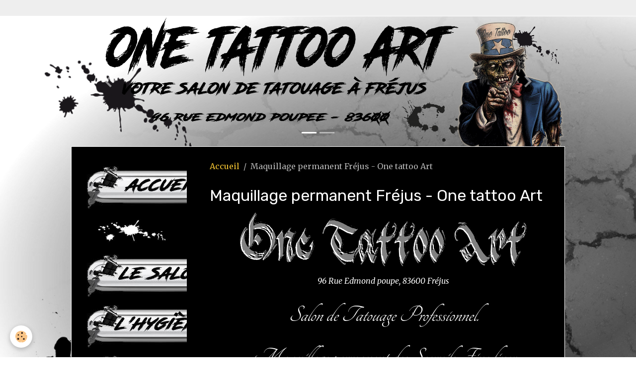

--- FILE ---
content_type: text/html; charset=UTF-8
request_url: https://www.onetattooart-frejus.com/pages/maquillage-permanent-frejus-one-tattoo-art.html
body_size: 42890
content:

<!DOCTYPE html>
<html lang="fr">
    <head>
        <title>Maquillage permanent Sourcils Fine liner - Fréjus</title>
        <meta name="theme-color" content="#EEEEEE">
        <meta name="msapplication-navbutton-color" content="#EEEEEE">
        <!-- METATAGS -->
        <!-- rebirth / bazar -->
<!--[if IE]>
<meta http-equiv="X-UA-Compatible" content="IE=edge">
<![endif]-->
<meta charset="utf-8">
<meta name="viewport" content="width=device-width, initial-scale=1, shrink-to-fit=no">
    <link rel="alternate" hreflang="fr" href="https://www.onetattooart-frejus.com/pages/maquillage-permanent-frejus-one-tattoo-art.html">
    <link href="//www.onetattooart-frejus.com/themes/designlines/page/maquillage-permanent-frejus-one-tattoo-art.css?v=1574080972" rel="stylesheet">
    <meta property="og:title" content="Maquillage permanent Sourcils Fine liner - Fréjus">
    <meta property="og:url" content="https://www.onetattooart-frejus.com/pages/maquillage-permanent-frejus-one-tattoo-art.html">
    <meta property="og:type" content="website">
    <meta name="description" content="Maquillage permanent Sourcils Fine liner, Technique de reconstruction Poil par Poil.
Tatoueur professionnel .
">
    <meta property="og:description" content="Maquillage permanent Sourcils Fine liner, Technique de reconstruction Poil par Poil.
Tatoueur professionnel .
">
    <meta name="keywords" content="Maquillage permanent frejus,Maquillage permanent saint raphael,Maquillage permanent puget sur argens,tatouage des sourcils,maquillage semi permanent sourcils,sourcils tatouage,maquillage permanent sourcil,microblading,">
    <link rel="image_src" href="https://www.onetattooart-frejus.com/medias/images/sourcils-one-tattoo.png">
    <meta property="og:image" content="https://www.onetattooart-frejus.com/medias/images/sourcils-one-tattoo.png">
    <link rel="canonical" href="https://www.onetattooart-frejus.com/pages/maquillage-permanent-frejus-one-tattoo-art.html">
    <meta name="msvalidate.01" content="D0109AB74EC3B79838B39317982891C0">
    <meta name="google-site-verification" content="google-site-verification=RiXEYwNy0cBT1i6IDgiueNl3F2S3eRAfdlmcRSMrJ0g">
<meta name="generator" content="e-monsite (e-monsite.com)">

    <link rel="icon" href="https://www.onetattooart-frejus.com/medias/site/favicon/favicon.png">
    <link rel="apple-touch-icon" sizes="114x114" href="https://www.onetattooart-frejus.com/medias/site/mobilefavicon/favicon.png?fx=c_114_114">
    <link rel="apple-touch-icon" sizes="72x72" href="https://www.onetattooart-frejus.com/medias/site/mobilefavicon/favicon.png?fx=c_72_72">
    <link rel="apple-touch-icon" href="https://www.onetattooart-frejus.com/medias/site/mobilefavicon/favicon.png?fx=c_57_57">
    <link rel="apple-touch-icon-precomposed" href="https://www.onetattooart-frejus.com/medias/site/mobilefavicon/favicon.png?fx=c_57_57">

<link href="https://fonts.googleapis.com/css?family=Black%20Ops%20One:300,400,700%7CStardos%20Stencil:300,400,700%7CTangerine:300,400,700&amp;display=swap" rel="stylesheet">

        
    <link rel="preconnect" href="https://fonts.googleapis.com">
    <link rel="preconnect" href="https://fonts.gstatic.com" crossorigin="anonymous">
    <link href="https://fonts.googleapis.com/css?family=Merriweather:300,300italic,400,400italic,700,700italic%7CRubik:300,300italic,400,400italic,700,700italic&display=swap" rel="stylesheet">

    <link href="//www.onetattooart-frejus.com/themes/combined.css?v=6_1642769533_442" rel="stylesheet">


<link rel="preload" href="//www.onetattooart-frejus.com/medias/static/themes/bootstrap_v4/js/jquery-3.6.3.min.js?v=26012023" as="script">
<script src="//www.onetattooart-frejus.com/medias/static/themes/bootstrap_v4/js/jquery-3.6.3.min.js?v=26012023"></script>
<link rel="preload" href="//www.onetattooart-frejus.com/medias/static/themes/bootstrap_v4/js/popper.min.js?v=31012023" as="script">
<script src="//www.onetattooart-frejus.com/medias/static/themes/bootstrap_v4/js/popper.min.js?v=31012023"></script>
<link rel="preload" href="//www.onetattooart-frejus.com/medias/static/themes/bootstrap_v4/js/bootstrap.min.js?v=31012023" as="script">
<script src="//www.onetattooart-frejus.com/medias/static/themes/bootstrap_v4/js/bootstrap.min.js?v=31012023"></script>
    <script src="//www.onetattooart-frejus.com/themes/combined.js?v=6_1642769533_442&lang=fr"></script>
<script type="application/ld+json">
    {
        "@context" : "https://schema.org/",
        "@type" : "WebSite",
        "name" : "One Tattoo Art",
        "url" : "https://www.onetattooart-frejus.com/"
    }
</script>

<!-- Messenger Plug-in Discussion Code -->
    <div id="fb-root"></div>

    <!-- Your Plug-in Discussion code -->
    <div id="fb-customer-chat" class="fb-customerchat">
    </div>

    <script>
      var chatbox = document.getElementById('fb-customer-chat');
      chatbox.setAttribute("page_id", "1475812716027293");
      chatbox.setAttribute("attribution", "biz_inbox");

      window.fbAsyncInit = function() {
        FB.init({
          xfbml            : true,
          version          : 'v11.0'
        });
      };

      (function(d, s, id) {
        var js, fjs = d.getElementsByTagName(s)[0];
        if (d.getElementById(id)) return;
        js = d.createElement(s); js.id = id;
        js.src = 'https://connect.facebook.net/fr_FR/sdk/xfbml.customerchat.js';
        fjs.parentNode.insertBefore(js, fjs);
      }(document, 'script', 'facebook-jssdk'));
    </script>


        <!-- //METATAGS -->
            <script src="//www.onetattooart-frejus.com/medias/static/js/rgpd-cookies/jquery.rgpd-cookies.js?v=2025"></script>
    <script>
                                    $(document).ready(function() {
            $.RGPDCookies({
                theme: 'bootstrap_v4',
                site: 'www.onetattooart-frejus.com',
                privacy_policy_link: '/about/privacypolicy/',
                cookies: [{"id":null,"favicon_url":"https:\/\/ssl.gstatic.com\/analytics\/20210414-01\/app\/static\/analytics_standard_icon.png","enabled":true,"model":"google_analytics","title":"Google Analytics","short_description":"Permet d'analyser les statistiques de consultation de notre site","long_description":"Indispensable pour piloter notre site internet, il permet de mesurer des indicateurs comme l\u2019affluence, les produits les plus consult\u00e9s, ou encore la r\u00e9partition g\u00e9ographique des visiteurs.","privacy_policy_url":"https:\/\/support.google.com\/analytics\/answer\/6004245?hl=fr","slug":"google-analytics"},{"id":null,"favicon_url":"","enabled":true,"model":"addthis","title":"AddThis","short_description":"Partage social","long_description":"Nous utilisons cet outil afin de vous proposer des liens de partage vers des plateformes tiers comme Twitter, Facebook, etc.","privacy_policy_url":"https:\/\/www.oracle.com\/legal\/privacy\/addthis-privacy-policy.html","slug":"addthis"}],
                modal_title: 'Gestion\u0020des\u0020cookies',
                modal_description: 'd\u00E9pose\u0020des\u0020cookies\u0020pour\u0020am\u00E9liorer\u0020votre\u0020exp\u00E9rience\u0020de\u0020navigation,\nmesurer\u0020l\u0027audience\u0020du\u0020site\u0020internet,\u0020afficher\u0020des\u0020publicit\u00E9s\u0020personnalis\u00E9es,\nr\u00E9aliser\u0020des\u0020campagnes\u0020cibl\u00E9es\u0020et\u0020personnaliser\u0020l\u0027interface\u0020du\u0020site.',
                privacy_policy_label: 'Consulter\u0020la\u0020politique\u0020de\u0020confidentialit\u00E9',
                check_all_label: 'Tout\u0020cocher',
                refuse_button: 'Refuser',
                settings_button: 'Param\u00E9trer',
                accept_button: 'Accepter',
                callback: function() {
                    // website google analytics case (with gtag), consent "on the fly"
                    if ('gtag' in window && typeof window.gtag === 'function') {
                        if (window.jsCookie.get('rgpd-cookie-google-analytics') === undefined
                            || window.jsCookie.get('rgpd-cookie-google-analytics') === '0') {
                            gtag('consent', 'update', {
                                'ad_storage': 'denied',
                                'analytics_storage': 'denied'
                            });
                        } else {
                            gtag('consent', 'update', {
                                'ad_storage': 'granted',
                                'analytics_storage': 'granted'
                            });
                        }
                    }
                }
            });
        });
    </script>
        <script async src="https://www.googletagmanager.com/gtag/js?id=G-4VN4372P6E"></script>
<script>
    window.dataLayer = window.dataLayer || [];
    function gtag(){dataLayer.push(arguments);}
    
    gtag('consent', 'default', {
        'ad_storage': 'denied',
        'analytics_storage': 'denied'
    });
    
    gtag('js', new Date());
    gtag('config', 'G-4VN4372P6E');
</script>

        
    <!-- Global site tag (gtag.js) -->
        <script async src="https://www.googletagmanager.com/gtag/js?id=UA-132433276-1"></script>
        <script>
        window.dataLayer = window.dataLayer || [];
        function gtag(){dataLayer.push(arguments);}

gtag('consent', 'default', {
            'ad_storage': 'denied',
            'analytics_storage': 'denied'
        });
        gtag('set', 'allow_ad_personalization_signals', false);
                gtag('js', new Date());
        gtag('config', 'UA-132433276-1');
        gtag('config', 'G-41EREDLZ04');
    </script>
                <script src="//www.onetattooart-frejus.com/medias/static/themes/ems_framework/js/masonry.pkgd.min.js"></script>
        <script src="//www.onetattooart-frejus.com/medias/static/themes/ems_framework/js/imagesloaded.pkgd.min.js"></script>
                            </head>
    <body id="pages_run_maquillage-permanent-frejus-one-tattoo-art" data-template="default">
        

                <!-- BRAND TOP -->
        
        <!-- NAVBAR -->
                                                                <nav class="navbar navbar-expand-lg " id="navbar" data-animation="sliding">
                                                                    <a aria-label="brand" class="navbar-brand d-inline-flex align-items-center" href="https://www.onetattooart-frejus.com/">
                                                    <img src="https://www.onetattooart-frejus.com/medias/site/logos/logo-one-tattoo.png" alt="One Tattoo Art" class="img-fluid brand-logo mr-2 d-none">
                                                                        <span class="brand-titles d-lg-flex flex-column align-items-start">
                            <span class="brand-title d-none">One Tattoo Art</span>
                                                    </span>
                                            </a>
                                                    <button id="buttonBurgerMenu" title="BurgerMenu" class="navbar-toggler collapsed" type="button" data-toggle="collapse" data-target="#menu">
                    <span></span>
                    <span></span>
                    <span></span>
                    <span></span>
                </button>
                <div class="collapse navbar-collapse flex-lg-grow-0 ml-lg-auto" id="menu">
                    
                                        
                    
                                    </div>
                    </nav>

        <!-- HEADER -->
                                                                            <header id="header" class="container">
                                                                                
    <div id="slider-68cdb1a8e48142f95c87a53d" class="carousel slide" data-height="auto" data-ride="carousel" data-interval="6000">
                    <ol class="carousel-indicators">
                                    <li data-target="#slider-68cdb1a8e48142f95c87a53d" data-slide-to="0" class="active"></li>
                                    <li data-target="#slider-68cdb1a8e48142f95c87a53d" data-slide-to="1"></li>
                            </ol>
                <div class="carousel-inner">
                            <div class="carousel-item active">
                                                                        <img src="https://www.onetattooart-frejus.com/medias/images/one-tattoo-art-1.png?v=1" alt="" class="carousel-img img-fluid">
                                                                                    </div>
                            <div class="carousel-item">
                                                                        <img src="https://www.onetattooart-frejus.com/medias/images/one-tattoo-art-2.png?v=1" alt="" class="carousel-img img-fluid">
                                                                                    </div>
                    </div>
                    <a class="carousel-control-prev" href="#slider-68cdb1a8e48142f95c87a53d" data-slide="prev">
                <i class="material-icons md-chevron_left"></i>
            </a>
            <a class="carousel-control-next" href="#slider-68cdb1a8e48142f95c87a53d" data-slide="next">
                <i class="material-icons md-chevron_right"></i>
            </a>
            </div>

    
    <style>
        #slider-68cdb1a8e48142f95c87a53d{
            --carousel-bg: transparent;
            --carousel-caption-bg: transparent;
                    --carousel-height: auto;
                }
            </style>


                                    </header>
                <!-- //HEADER -->

        <!-- WRAPPER -->
                                                            <div id="wrapper" class="container">

                        <div class="row align-items-lg-start">
                            <main id="main" class="col-lg-9 order-lg-2">

                                                                            <ol class="breadcrumb">
                                    <li class="breadcrumb-item"><a href="https://www.onetattooart-frejus.com">Accueil</a></li>
                                                <li class="breadcrumb-item active">Maquillage permanent Fréjus - One tattoo Art</li>
                        </ol>

    <script type="application/ld+json">
        {
            "@context": "https://schema.org",
            "@type": "BreadcrumbList",
            "itemListElement": [
                                {
                    "@type": "ListItem",
                    "position": 1,
                    "name": "Accueil",
                    "item": "https://www.onetattooart-frejus.com"
                  },                                {
                    "@type": "ListItem",
                    "position": 2,
                    "name": "Maquillage permanent Fréjus - One tattoo Art",
                    "item": "https://www.onetattooart-frejus.com/pages/maquillage-permanent-frejus-one-tattoo-art.html"
                  }                          ]
        }
    </script>
                                            
                                        
                                        
                                                                                                            <div class="view view-pages" data-sfroute="true" id="view-page" data-id-page="5c1e05f3ed815a74edf84693">
                    <div class="container">
                <div class="row">
                    <div class="col">
                        <h1 class="view-title">Maquillage permanent Fréjus - One tattoo Art</h1>
                    </div>
                </div>
            </div>
        
        
    
<div id="site-module-53faf498cd5953c96cacdf59" class="site-module" data-itemid="53faf498cd5953c96cacdf59" data-siteid="53faf496b30853c96caca455" data-category="item"></div>


                    
<div id="rows-602415641d2427b440addc9b" class="rows" data-total-pages="1" data-current-page="1">
                            
                        
                                                                                        
                                                                
                
                        
                
                
                                    
                
                                
        
                                    <div id="row-602415641d2427b440addc9b-1" class="row-container pos-1  page_1 container">
                    <div class="row-content">
                                                                                <div class="row" data-role="line">
                                    
                                                                                
                                                                                                                                                                                                            
                                                                                                                                                                
                                                                                
                                                                                
                                                                                                                        
                                                                                
                                                                                                                                                                            
                                                                                        <div data-role="cell" data-size="lg" id="cell-5c1e039137335a74edf86200" class="col">
                                               <div class="col-content col-no-widget">                                                        <p style="text-align: center;"><img alt="Filigrane" height="109" src="http://www.onetattooart-frejus.com/medias/images/filigrane.png" width="577" /></p>

<p style="text-align: center;"><em>96 Rue Edmond poupe, 83600 Fr&eacute;jus</em></p>

<p style="text-align: center;"><em><span style="color:#FFFFFF;"><span style="font-size:48px;"><span style="font-family:tangerine;">Salon de Tatouage Professionnel.</span></span></span></em></p>

<h2 align="center"><em><span style="color:#FFFFFF;"><span style="font-size:48px;"><span style="font-family:tangerine;">Maquillage permanent des Sourcils Fine liner</span></span></span></em></h2>

<p align="center"><em><span style="color:#FFFFFF;"><span style="font-size:48px;"><span style="font-family:tangerine;">Technique de reconstruction Poil par Poil<br />
Microblading.</span></span></span></em></p>

<p align="center"><img src="http://www.dinosoria.com/gifs/nouveaux/button003.gif" /></p>

<p align="center"><em><span style="color:#FFFFFF;"><span style="font-size:48px;"><span style="font-family:tangerine;">Tarif&nbsp; Sourcils&nbsp; total&nbsp;</span></span></span></em><em><span style="color:#FFFFFF;"><span style="font-size:48px;"><span style="font-family:tangerine;">: 200&euro;</span></span></span><br />
<strong><span style="font-size:48px;"><span style="font-family:tangerine;"><a href="http://www.onetattooart-frejus.com/blog/tatouage-sourcils-total-ou-partielle-tarif.html" target="_parent"><span style="color:#B22222;">Cliquez ici pour connaitre le tarif du comblement partiel.</span></a></span></span></strong></em></p>

<p align="center"><img alt="Sourcils one tattoo" height="608" src="http://www.onetattooart-frejus.com/medias/images/sourcils-one-tattoo.png" width="635" /></p>

<p align="center">&nbsp;</p>

<p align="center"><a href="http://www.onetattooart-frejus.com/pages/formulaires-de-contact.html" target="_parent"><span style="font-size:36px;"><span style="font-family:black ops one;">Contact: 04 94 53 17 53</span></span></a></p>

<p align="center">&nbsp;</p>

                                                                                                    </div>
                                            </div>
                                                                                                                                                        </div>
                                            </div>
                                    </div>
                        </div>

        
        
        
                    
    <div class="container plugin-list">
        <div class="row">
            <div class="col">
                <div class="plugins">
                    
                                            <div id="social-" class="plugin" data-plugin="social">
    <div class="a2a_kit a2a_kit_size_32 a2a_default_style">
        <a class="a2a_dd" href="https://www.addtoany.com/share"></a>
        <a class="a2a_button_facebook"></a>
        <a class="a2a_button_x"></a>
        <a class="a2a_button_email"></a>
    </div>
    <script>
        var a2a_config = a2a_config || {};
        a2a_config.onclick = 1;
        a2a_config.locale = "fr";
    </script>
    <script async src="https://static.addtoany.com/menu/page.js"></script>
</div>                    
                    
                    
                                    </div>
            </div>
        </div>
    </div>
            </div>

    <script>
        emsChromeExtension.init('page', '5c1e05f3ed815a74edf84693', 'e-monsite.com');
    </script>

                </main>

                                <aside id="sidebar" class="col-lg-3">
                    <div id="sidebar-inner">
                                                                                                                                                                                                        <div id="widget-1"
                                     class="widget"
                                     data-id="widget_visualtext"
                                     data-widget-num="1">
                                                                                                                                                            <div class="widget-content">
                                                <p style="text-align: center;"><a href="https://www.onetattooart-frejus.com/"><img alt="Accueil 2" class="img-center" height="86" src="https://www.onetattooart-frejus.com/medias/images/accueil-2.jpg" width="300" /></a></p>

<p style="text-align: center;"><img alt="Image2" class="img-center" src="https://www.onetattooart-frejus.com/medias/images/image2.jpg" style="width: 160px; height: 60px;" /></p>

<p style="text-align: center;"><a href="http://www.onetattooart-frejus.com/pages/le-salon-one-tattoo-art.html" target="_parent"><img alt="Le salon" class="img-center" height="86" src="https://www.onetattooart-frejus.com/medias/images/le-salon.jpg" width="300" /></a></p>

<p style="text-align: center;"><a href="http://www.onetattooart-frejus.com/pages/l-hygiene.html" target="_parent"><img alt="Hygiene" class="img-center" height="86" src="https://www.onetattooart-frejus.com/medias/images/hygiene.jpg" width="300" /></a></p>

<p style="text-align: center;"><a href="http://www.onetattooart-frejus.com/pages/photos-one-tattoo-art.html" target="_parent"><img alt="Photos" class="img-center" height="86" src="https://www.onetattooart-frejus.com/medias/images/photos.jpg" width="300" /></a></p>

<p style="text-align: center;"><a href="http://www.onetattooart-frejus.com/flash-tattoo-one-tattoo-art/flash-one-tattoo-art/" target="_parent"><img alt="Flashs" class="img-center" height="86" src="https://www.onetattooart-frejus.com/medias/images/flashs.jpg" width="300" /></a></p>

<p style="text-align: center;"><img alt="Image2" class="img-center" src="https://www.onetattooart-frejus.com/medias/images/image2.jpg" style="width: 160px; height: 60px;" /></p>

<p style="text-align: center;"><a href="https://www.onetattooart-frejus.com/flash-tattoo-one-tattoo-art/idees-cadeaux/" target="_parent"><img alt="Cadeaux" class="img-center" height="86" src="https://www.onetattooart-frejus.com/medias/images/cadeaux.jpg" width="300" /></a></p>

<p style="text-align: center;"><a href="http://www.onetattooart-frejus.com/pages/tatouages-ephemeres-one-tattoo-art.html" target="_parent"><img alt="Ephemere" class="img-center" height="86" src="https://www.onetattooart-frejus.com/medias/images/ephemere.jpg" width="300" /></a></p>

<p style="text-align: center;"><img alt="Image2" class="img-center" src="https://www.onetattooart-frejus.com/medias/images/image2.jpg" style="width: 160px; height: 60px;" />​​​​​​​<a href="http://www.onetattooart-frejus.com/flash-tattoo-one-tattoo-art/idees-cadeaux/" target="_parent">​</a></p>

<p style="text-align: center;"><a href="http://www.onetattooart-frejus.com/pages/formulaires-de-contact.html" target="_parent"><img alt="Contact" class="img-center" height="86" src="https://www.onetattooart-frejus.com/medias/images/contact.jpg" width="300" /></a></p>

<p style="text-align: center;"><a href="http://www.onetattooart-frejus.com/pages/plan-d-acces.html" target="_parent"><img alt="Plan acces" class="img-center" height="86" src="https://www.onetattooart-frejus.com/medias/images/plan-acces.jpg" width="300" /></a></p>

<p style="text-align: center;"><a href="http://www.onetattooart-frejus.com/pages/nos-partenaires.html" target="_parent"><img alt="Partenaire 1" class="img-center" height="86" src="https://www.onetattooart-frejus.com/medias/images/partenaire-1.jpg" width="300" /></a></p>

<p style="text-align: center;">&nbsp;</p>

<p style="text-align: center;"><a href="http://www.onetattooart-frejus.com/pages/one-gothic-art-bijoux/one-gothic-art-bijoux-frejus.html" target="_parent"><img alt="Logo 3" class="img-center" src="http://www.onetattooart-frejus.com/medias/images/logo-3.jpg" style="width: 180px; height: 216px;" /></a></p>

                                            </div>
                                                                                                            </div>
                                                                                                                                                                                                                                                                                                                                <div id="widget-2"
                                     class="widget"
                                     data-id="widget_guestbook_last"
                                     data-widget-num="2">
                                            <a href="http://www.onetattooart-frejus.com/avis-clients-one-tattoo-art" class="widget-title">
            <span>
                    <img src="https://www.onetattooart-frejus.com/medias/images/avid-clients.jpg" alt="Avis Clients" class="img-fluid">
                </span>
                </a>
                                                                                                                            <div class="widget-content">
                                                <ul class="media-list guestbook-items" data-addon="guestbook">
        <li class="media guestbook-item">
        <div class="media-body">
            <p class="metas mb-0">
                <span>
                    <span class="meta-author">Victoria Cazau</span>
                    <span class="meta-date">Le 03/07/2024</span>
                </span>
            </p>
            <p class="media-description mb-0">Super tattooeur, j'avais vraiment peur pour mon premier tattoo et tout s'est super bien passé !!! Le ...</p>
        </div>
    </li>
        <li class="media guestbook-item">
        <div class="media-body">
            <p class="metas mb-0">
                <span>
                    <span class="meta-author">Emma</span>
                    <span class="meta-date">Le 17/04/2024</span>
                </span>
            </p>
            <p class="media-description mb-0">Choisir un tatouage peut être plus complexe que de résoudre une équation à plusieurs inconnues, mais ...</p>
        </div>
    </li>
        <li class="media guestbook-item">
        <div class="media-body">
            <p class="metas mb-0">
                <span>
                    <span class="meta-author">Priscilla</span>
                    <span class="meta-date">Le 26/06/2023</span>
                </span>
            </p>
            <p class="media-description mb-0">Que dire de One ?
Il m'aura fallu 39 ans avant de me lancer dans mon 1er tatouage et je ne regrette ...</p>
        </div>
    </li>
    </ul>
<p>
    <a href="https://www.onetattooart-frejus.com/avis-clients-one-tattoo-art/" class="btn btn-secondary btn-sm">Tous les messages</a>
</p>
                                            </div>
                                                                                                            </div>
                                                                                                                                                                                                                                                                                                                                <div id="widget-3"
                                     class="widget"
                                     data-id="widget_visualtext"
                                     data-widget-num="3">
                                                                                                                                                            <div class="widget-content">
                                                <p style="text-align: center;">c<a href="http://www.onetattooart-frejus.com/blog/" target="_parent"><img alt="Les actus" class="img-center" src="https://www.onetattooart-frejus.com/medias/images/les-actus.jpg" style="width: 220px; height: 306px;" /></a></p>

                                            </div>
                                                                                                            </div>
                                                                                                                                                                                                                                                                                                                                <div id="widget-4"
                                     class="widget"
                                     data-id="widget_blogpost_last"
                                     data-widget-num="4">
                                                                                                                                                            <div class="widget-content">
                                                <!-- WIDGET : 1 -->

<div class="media-list blog-items" data-addon="blog">

        <div class="media blog-item" data-date="04/01/2025" data-blog-id="67ebb742c75700000002ebc9">
                                                        <div class="media-body">
            <p class="media-heading">
                <a href="https://www.onetattooart-frejus.com/blog/nouveaux-catalogue-flash-tattoo.html">Nouveaux catalogue Flash tattoo</a>
                                            </p>

            <p class="metas">
                                <span class="meta-author">
                                        <span>
                        Par
                        <a href="/blog/do/author/53faf1f6187e53c96cacd2d4" rel="author" class="meta-name">one-tattoo</a>
                    </span>
                </span>
                                                    <span class="meta-date">Le 01/04/2025</span>
                            </p>
                    </div>
            </div>
        <div class="media blog-item" data-date="11/20/2023" data-blog-id="655b33e322776dd2112426f6">
                                                        <div class="media-body">
            <p class="media-heading">
                <a href="https://www.onetattooart-frejus.com/blog/one-tattoo-art-cartes-cadeaux-de-noel.html">One tattoo art - cartes cadeaux de noel</a>
                                            </p>

            <p class="metas">
                                <span class="meta-author">
                                        <span>
                        Par
                        <a href="/blog/do/author/53faf1f6187e53c96cacd2d4" rel="author" class="meta-name">one-tattoo</a>
                    </span>
                </span>
                                                    <span class="meta-date">Le 20/11/2023</span>
                            </p>
                    </div>
            </div>
        <div class="media blog-item" data-date="04/29/2023" data-blog-id="644ce00728d56dd211249645">
                                                        <div class="media-body">
            <p class="media-heading">
                <a href="https://www.onetattooart-frejus.com/blog/one-tattoo-art-tatoueur-frejus-1.html">One tattoo art - Tatoueur Fréjus</a>
                                            </p>

            <p class="metas">
                                <span class="meta-author">
                                        <span>
                        Par
                        <a href="/blog/do/author/53faf1f6187e53c96cacd2d4" rel="author" class="meta-name">one-tattoo</a>
                    </span>
                </span>
                                                    <span class="meta-date">Le 29/04/2023</span>
                            </p>
                    </div>
            </div>
    </div>
 
                                            </div>
                                                                                                            </div>
                                                                                                                                                                                                                                                                                                                                <div id="widget-5"
                                     class="widget"
                                     data-id="widget_visualtext"
                                     data-widget-num="5">
                                                                                                                                                            <div class="widget-content">
                                                <p style="text-align: center;">&nbsp;</p>

<p style="text-align: center;"><em><strong>Suivez nous sur!</strong></em></p>

<p style="text-align: center;"><a href="https://www.google.com/search?q=one+tattoo+art&amp;rlz=1C1AVNC_enFR609FR609&amp;oq=one+tattoo+art&amp;aqs=chrome..69i57j69i60l3j0l2.1973j0j8&amp;sourceid=chrome&amp;ie=UTF-8#lpstate=pid:6763529229549672077,av" target="_blank"><img alt="Google business one tattoo art" height="44" src="http://www.onetattooart-frejus.com/medias/images/google-business-one-tattoo-art.png?fx=r_50_44" width="49" /></a></p>

<p style="text-align: center;">Actualit&eacute; Google My Business&nbsp;<br />
(<a href="https://goo.gl/maps/UW8TSzfVhtL2" target="_blank"><strong>cliquez ici</strong></a>)</p>

<p style="text-align: center;"><em>Un petit J&#39;aime sur</em><br />
<em>notre&nbsp;<span>page Facebook</span></em><br />
<em>c&#39;est sympa !</em></p>

<p><a href="https://www.facebook.com/onetattooart" target="_blank"><img alt="Fb" src="http://www.onetattooart-frejus.com/medias/images/fb.png" style="display: block; margin-left: auto; margin-right: auto; width: 42px; height: 42px;" /></a></p>

<p style="text-align: center;">Suivez notre activit&eacute;<br />
sur Instagram<br />
<br />
<a href="https://www.instagram.com/one.tattoo.art/" target="_blank" title="Instagram"><img alt="Instagram" src="http://www.onetattooart-frejus.com/medias/images/instagram.png?fx=c_100_100" style="width: 50px; height: 50px;" /></a></p>

<p style="text-align: center;">Abonne-toi<br />
Chaine officiel&nbsp;<br />
YouTube<br />
<a href="http://www.youtube.com/c/OneTattoo" target="_blank" title="Bouton abonne toi"><img alt="Bouton abonne toi" src="http://www.onetattooart-frejus.com/medias/images/bouton-abonne-toi.png" style="width: 120px; height: 120px;" /></a></p>

                                            </div>
                                                                                                            </div>
                                                                                                                                                                                                                                                                                                                                <div id="widget-6"
                                     class="widget"
                                     data-id="widget_counter"
                                     data-widget-num="6">
                                                                                                                                                            <div class="widget-content">
                                                <p class="text-center">
    Vous êtes le <img src="https://www.onetattooart-frejus.com/medias/static/im/counter/1/6.gif" alt="6" /><img src="https://www.onetattooart-frejus.com/medias/static/im/counter/1/1.gif" alt="1" /><img src="https://www.onetattooart-frejus.com/medias/static/im/counter/1/6.gif" alt="6" /><img src="https://www.onetattooart-frejus.com/medias/static/im/counter/1/9.gif" alt="9" /><img src="https://www.onetattooart-frejus.com/medias/static/im/counter/1/9.gif" alt="9" /><img src="https://www.onetattooart-frejus.com/medias/static/im/counter/1/0.gif" alt="0" /><sup>ème</sup> visiteur
</p>
                                            </div>
                                                                                                            </div>
                                                                                                                                                                                    </div>
                </aside>
            </div>
                    </div>
        <!-- //WRAPPER -->

                <footer id="footer">
                            
<div id="rows-60240cbdbf128bece74e406f" class="rows" data-total-pages="1" data-current-page="1">
                            
                        
                                                                                        
                                                                
                
                        
                
                
                                    
                
                                
        
                                    <div id="row-60240cbdbf128bece74e406f-1" class="row-container pos-1 page_1 container">
                    <div class="row-content">
                                                                                <div class="row" data-role="line">
                                    
                                                                                
                                                                                                                                                                                                            
                                                                                                                                                                
                                                                                
                                                                                
                                                                                                                        
                                                                                
                                                                                                                                                                            
                                                                                        <div data-role="cell" data-size="lg" id="cell-5e85fc049b3f8394854084ef" class="col">
                                               <div class="col-content col-no-widget">                                                        <p style="text-align: center;"><a href="http://www.onetattooart-vence.com/">One Tattoo Art</a> <strong>&nbsp;<span style="font-family: georgia, palatino;">- &nbsp;<span style="color:#FFFFFF;">96 Rue Edmond Poupe,83600 Fr&eacute;jus</span>&nbsp;. Tel: 04.94.53.17.53&nbsp;- Portable :<span>06.07.46.76.52<br />
<span style="font-size: x-small;">votre salon de <a href="http://www.onetattooart-frejus.com/pages/photos-one-tattoo-art.html" target="_parent">Tatouages artistiques</a>, <a href="http://www.onetattooart-frejus.com/pages/maquillage-permanent-frejus-one-tattoo-art.html" target="_parent">Maquillage permanent sourcils</a> et <a href="http://www.onetattooart-frejus.com/pages/tricopigmentation-dermopigmentation-du-cuir-chevelu-frejus.html" target="_parent">Tricopigmentation</a>&nbsp;&agrave; Fr&eacute;jus,&nbsp;puget sur argens, Saint Raphael, Var</span></span></span></strong></p>

                                                                                                    </div>
                                            </div>
                                                                                                                                                        </div>
                                            </div>
                                    </div>
                        </div>

                        <div class="container">
                
                
                            </div>

                            <ul id="legal-mentions" class="footer-mentions">
            <li><a href="https://www.onetattooart-frejus.com/about/legal/">Mentions légales</a></li>
    
                        <li><a href="https://www.onetattooart-frejus.com/about/cgu/">Conditions générales d'utilisation</a></li>
            
    
    
    
            <li><button id="cookies" type="button" aria-label="Gestion des cookies">Gestion des cookies</button></li>
    </ul>
                    </footer>
        
        
        
            

 
    
						 	 





        
            </body>
</html>


--- FILE ---
content_type: text/css; charset=UTF-8
request_url: https://www.onetattooart-frejus.com/themes/designlines/page/maquillage-permanent-frejus-one-tattoo-art.css?v=1574080972
body_size: 271
content:
#row-602415641d2427b440addc9b-1 .row-content{}@media screen and (max-width:992px){#row-602415641d2427b440addc9b-1 .row-content{}}